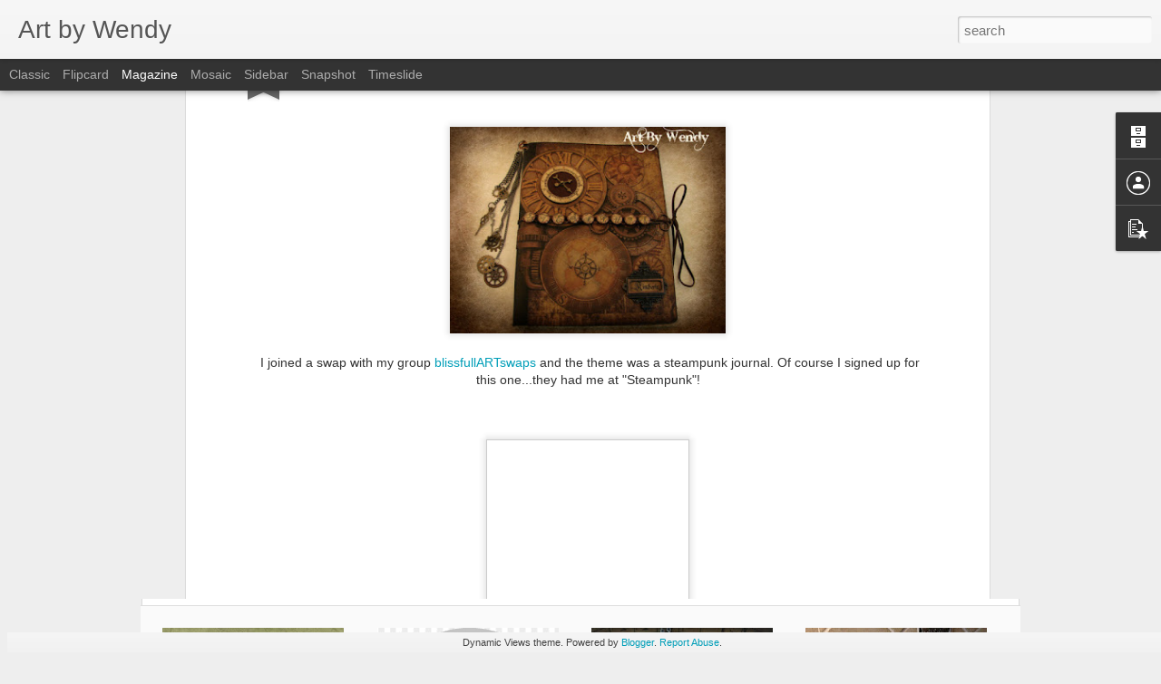

--- FILE ---
content_type: text/javascript; charset=UTF-8
request_url: http://artbywendy38.blogspot.com/?v=0&action=initial&widgetId=BlogArchive1&responseType=js&xssi_token=AOuZoY4xpEaPPi5nZqOpM-n-EDsD4JJ8Ww%3A1769332239925
body_size: 1369
content:
try {
_WidgetManager._HandleControllerResult('BlogArchive1', 'initial',{'url': 'http://artbywendy38.blogspot.com/search?updated-min\x3d1969-12-31T18:00:00-06:00\x26updated-max\x3d292278994-08-17T07:12:55Z\x26max-results\x3d50', 'name': 'All Posts', 'expclass': 'expanded', 'toggleId': 'ALL-0', 'post-count': 120, 'data': [{'url': 'http://artbywendy38.blogspot.com/2025/', 'name': '2025', 'expclass': 'expanded', 'toggleId': 'YEARLY-1735711200000', 'post-count': 1, 'data': [{'url': 'http://artbywendy38.blogspot.com/2025/06/', 'name': 'June', 'expclass': 'expanded', 'toggleId': 'MONTHLY-1748754000000', 'post-count': 1, 'posts': [{'title': '\xa0I haven\x26#39;t posted any art for quite awhile so I\x26#39;m ...', 'url': 'http://artbywendy38.blogspot.com/2025/06/havent-posted-any-art-for-quite-awhile.html'}]}]}, {'url': 'http://artbywendy38.blogspot.com/2022/', 'name': '2022', 'expclass': 'collapsed', 'toggleId': 'YEARLY-1641016800000', 'post-count': 1, 'data': [{'url': 'http://artbywendy38.blogspot.com/2022/01/', 'name': 'January', 'expclass': 'collapsed', 'toggleId': 'MONTHLY-1641016800000', 'post-count': 1}]}, {'url': 'http://artbywendy38.blogspot.com/2021/', 'name': '2021', 'expclass': 'collapsed', 'toggleId': 'YEARLY-1609480800000', 'post-count': 1, 'data': [{'url': 'http://artbywendy38.blogspot.com/2021/01/', 'name': 'January', 'expclass': 'collapsed', 'toggleId': 'MONTHLY-1609480800000', 'post-count': 1}]}, {'url': 'http://artbywendy38.blogspot.com/2019/', 'name': '2019', 'expclass': 'collapsed', 'toggleId': 'YEARLY-1546322400000', 'post-count': 3, 'data': [{'url': 'http://artbywendy38.blogspot.com/2019/06/', 'name': 'June', 'expclass': 'collapsed', 'toggleId': 'MONTHLY-1559365200000', 'post-count': 1}, {'url': 'http://artbywendy38.blogspot.com/2019/05/', 'name': 'May', 'expclass': 'collapsed', 'toggleId': 'MONTHLY-1556686800000', 'post-count': 1}, {'url': 'http://artbywendy38.blogspot.com/2019/04/', 'name': 'April', 'expclass': 'collapsed', 'toggleId': 'MONTHLY-1554094800000', 'post-count': 1}]}, {'url': 'http://artbywendy38.blogspot.com/2018/', 'name': '2018', 'expclass': 'collapsed', 'toggleId': 'YEARLY-1514786400000', 'post-count': 3, 'data': [{'url': 'http://artbywendy38.blogspot.com/2018/12/', 'name': 'December', 'expclass': 'collapsed', 'toggleId': 'MONTHLY-1543644000000', 'post-count': 1}, {'url': 'http://artbywendy38.blogspot.com/2018/07/', 'name': 'July', 'expclass': 'collapsed', 'toggleId': 'MONTHLY-1530421200000', 'post-count': 1}, {'url': 'http://artbywendy38.blogspot.com/2018/01/', 'name': 'January', 'expclass': 'collapsed', 'toggleId': 'MONTHLY-1514786400000', 'post-count': 1}]}, {'url': 'http://artbywendy38.blogspot.com/2017/', 'name': '2017', 'expclass': 'collapsed', 'toggleId': 'YEARLY-1483250400000', 'post-count': 6, 'data': [{'url': 'http://artbywendy38.blogspot.com/2017/09/', 'name': 'September', 'expclass': 'collapsed', 'toggleId': 'MONTHLY-1504242000000', 'post-count': 1}, {'url': 'http://artbywendy38.blogspot.com/2017/08/', 'name': 'August', 'expclass': 'collapsed', 'toggleId': 'MONTHLY-1501563600000', 'post-count': 2}, {'url': 'http://artbywendy38.blogspot.com/2017/06/', 'name': 'June', 'expclass': 'collapsed', 'toggleId': 'MONTHLY-1496293200000', 'post-count': 1}, {'url': 'http://artbywendy38.blogspot.com/2017/01/', 'name': 'January', 'expclass': 'collapsed', 'toggleId': 'MONTHLY-1483250400000', 'post-count': 2}]}, {'url': 'http://artbywendy38.blogspot.com/2016/', 'name': '2016', 'expclass': 'collapsed', 'toggleId': 'YEARLY-1451628000000', 'post-count': 7, 'data': [{'url': 'http://artbywendy38.blogspot.com/2016/08/', 'name': 'August', 'expclass': 'collapsed', 'toggleId': 'MONTHLY-1470027600000', 'post-count': 1}, {'url': 'http://artbywendy38.blogspot.com/2016/05/', 'name': 'May', 'expclass': 'collapsed', 'toggleId': 'MONTHLY-1462078800000', 'post-count': 2}, {'url': 'http://artbywendy38.blogspot.com/2016/04/', 'name': 'April', 'expclass': 'collapsed', 'toggleId': 'MONTHLY-1459486800000', 'post-count': 1}, {'url': 'http://artbywendy38.blogspot.com/2016/03/', 'name': 'March', 'expclass': 'collapsed', 'toggleId': 'MONTHLY-1456812000000', 'post-count': 2}, {'url': 'http://artbywendy38.blogspot.com/2016/01/', 'name': 'January', 'expclass': 'collapsed', 'toggleId': 'MONTHLY-1451628000000', 'post-count': 1}]}, {'url': 'http://artbywendy38.blogspot.com/2015/', 'name': '2015', 'expclass': 'collapsed', 'toggleId': 'YEARLY-1420092000000', 'post-count': 7, 'data': [{'url': 'http://artbywendy38.blogspot.com/2015/12/', 'name': 'December', 'expclass': 'collapsed', 'toggleId': 'MONTHLY-1448949600000', 'post-count': 1}, {'url': 'http://artbywendy38.blogspot.com/2015/11/', 'name': 'November', 'expclass': 'collapsed', 'toggleId': 'MONTHLY-1446354000000', 'post-count': 1}, {'url': 'http://artbywendy38.blogspot.com/2015/10/', 'name': 'October', 'expclass': 'collapsed', 'toggleId': 'MONTHLY-1443675600000', 'post-count': 1}, {'url': 'http://artbywendy38.blogspot.com/2015/07/', 'name': 'July', 'expclass': 'collapsed', 'toggleId': 'MONTHLY-1435726800000', 'post-count': 1}, {'url': 'http://artbywendy38.blogspot.com/2015/06/', 'name': 'June', 'expclass': 'collapsed', 'toggleId': 'MONTHLY-1433134800000', 'post-count': 1}, {'url': 'http://artbywendy38.blogspot.com/2015/03/', 'name': 'March', 'expclass': 'collapsed', 'toggleId': 'MONTHLY-1425189600000', 'post-count': 1}, {'url': 'http://artbywendy38.blogspot.com/2015/01/', 'name': 'January', 'expclass': 'collapsed', 'toggleId': 'MONTHLY-1420092000000', 'post-count': 1}]}, {'url': 'http://artbywendy38.blogspot.com/2014/', 'name': '2014', 'expclass': 'collapsed', 'toggleId': 'YEARLY-1388556000000', 'post-count': 6, 'data': [{'url': 'http://artbywendy38.blogspot.com/2014/10/', 'name': 'October', 'expclass': 'collapsed', 'toggleId': 'MONTHLY-1412139600000', 'post-count': 1}, {'url': 'http://artbywendy38.blogspot.com/2014/08/', 'name': 'August', 'expclass': 'collapsed', 'toggleId': 'MONTHLY-1406869200000', 'post-count': 1}, {'url': 'http://artbywendy38.blogspot.com/2014/07/', 'name': 'July', 'expclass': 'collapsed', 'toggleId': 'MONTHLY-1404190800000', 'post-count': 1}, {'url': 'http://artbywendy38.blogspot.com/2014/05/', 'name': 'May', 'expclass': 'collapsed', 'toggleId': 'MONTHLY-1398920400000', 'post-count': 1}, {'url': 'http://artbywendy38.blogspot.com/2014/02/', 'name': 'February', 'expclass': 'collapsed', 'toggleId': 'MONTHLY-1391234400000', 'post-count': 1}, {'url': 'http://artbywendy38.blogspot.com/2014/01/', 'name': 'January', 'expclass': 'collapsed', 'toggleId': 'MONTHLY-1388556000000', 'post-count': 1}]}, {'url': 'http://artbywendy38.blogspot.com/2013/', 'name': '2013', 'expclass': 'collapsed', 'toggleId': 'YEARLY-1357020000000', 'post-count': 15, 'data': [{'url': 'http://artbywendy38.blogspot.com/2013/10/', 'name': 'October', 'expclass': 'collapsed', 'toggleId': 'MONTHLY-1380603600000', 'post-count': 3}, {'url': 'http://artbywendy38.blogspot.com/2013/09/', 'name': 'September', 'expclass': 'collapsed', 'toggleId': 'MONTHLY-1378011600000', 'post-count': 1}, {'url': 'http://artbywendy38.blogspot.com/2013/08/', 'name': 'August', 'expclass': 'collapsed', 'toggleId': 'MONTHLY-1375333200000', 'post-count': 1}, {'url': 'http://artbywendy38.blogspot.com/2013/07/', 'name': 'July', 'expclass': 'collapsed', 'toggleId': 'MONTHLY-1372654800000', 'post-count': 1}, {'url': 'http://artbywendy38.blogspot.com/2013/06/', 'name': 'June', 'expclass': 'collapsed', 'toggleId': 'MONTHLY-1370062800000', 'post-count': 2}, {'url': 'http://artbywendy38.blogspot.com/2013/04/', 'name': 'April', 'expclass': 'collapsed', 'toggleId': 'MONTHLY-1364792400000', 'post-count': 1}, {'url': 'http://artbywendy38.blogspot.com/2013/03/', 'name': 'March', 'expclass': 'collapsed', 'toggleId': 'MONTHLY-1362117600000', 'post-count': 2}, {'url': 'http://artbywendy38.blogspot.com/2013/02/', 'name': 'February', 'expclass': 'collapsed', 'toggleId': 'MONTHLY-1359698400000', 'post-count': 1}, {'url': 'http://artbywendy38.blogspot.com/2013/01/', 'name': 'January', 'expclass': 'collapsed', 'toggleId': 'MONTHLY-1357020000000', 'post-count': 3}]}, {'url': 'http://artbywendy38.blogspot.com/2012/', 'name': '2012', 'expclass': 'collapsed', 'toggleId': 'YEARLY-1325397600000', 'post-count': 42, 'data': [{'url': 'http://artbywendy38.blogspot.com/2012/12/', 'name': 'December', 'expclass': 'collapsed', 'toggleId': 'MONTHLY-1354341600000', 'post-count': 3}, {'url': 'http://artbywendy38.blogspot.com/2012/11/', 'name': 'November', 'expclass': 'collapsed', 'toggleId': 'MONTHLY-1351746000000', 'post-count': 1}, {'url': 'http://artbywendy38.blogspot.com/2012/10/', 'name': 'October', 'expclass': 'collapsed', 'toggleId': 'MONTHLY-1349067600000', 'post-count': 3}, {'url': 'http://artbywendy38.blogspot.com/2012/09/', 'name': 'September', 'expclass': 'collapsed', 'toggleId': 'MONTHLY-1346475600000', 'post-count': 1}, {'url': 'http://artbywendy38.blogspot.com/2012/08/', 'name': 'August', 'expclass': 'collapsed', 'toggleId': 'MONTHLY-1343797200000', 'post-count': 4}, {'url': 'http://artbywendy38.blogspot.com/2012/07/', 'name': 'July', 'expclass': 'collapsed', 'toggleId': 'MONTHLY-1341118800000', 'post-count': 2}, {'url': 'http://artbywendy38.blogspot.com/2012/06/', 'name': 'June', 'expclass': 'collapsed', 'toggleId': 'MONTHLY-1338526800000', 'post-count': 3}, {'url': 'http://artbywendy38.blogspot.com/2012/05/', 'name': 'May', 'expclass': 'collapsed', 'toggleId': 'MONTHLY-1335848400000', 'post-count': 2}, {'url': 'http://artbywendy38.blogspot.com/2012/04/', 'name': 'April', 'expclass': 'collapsed', 'toggleId': 'MONTHLY-1333256400000', 'post-count': 4}, {'url': 'http://artbywendy38.blogspot.com/2012/03/', 'name': 'March', 'expclass': 'collapsed', 'toggleId': 'MONTHLY-1330581600000', 'post-count': 5}, {'url': 'http://artbywendy38.blogspot.com/2012/02/', 'name': 'February', 'expclass': 'collapsed', 'toggleId': 'MONTHLY-1328076000000', 'post-count': 3}, {'url': 'http://artbywendy38.blogspot.com/2012/01/', 'name': 'January', 'expclass': 'collapsed', 'toggleId': 'MONTHLY-1325397600000', 'post-count': 11}]}, {'url': 'http://artbywendy38.blogspot.com/2011/', 'name': '2011', 'expclass': 'collapsed', 'toggleId': 'YEARLY-1293861600000', 'post-count': 28, 'data': [{'url': 'http://artbywendy38.blogspot.com/2011/12/', 'name': 'December', 'expclass': 'collapsed', 'toggleId': 'MONTHLY-1322719200000', 'post-count': 6}, {'url': 'http://artbywendy38.blogspot.com/2011/11/', 'name': 'November', 'expclass': 'collapsed', 'toggleId': 'MONTHLY-1320123600000', 'post-count': 4}, {'url': 'http://artbywendy38.blogspot.com/2011/10/', 'name': 'October', 'expclass': 'collapsed', 'toggleId': 'MONTHLY-1317445200000', 'post-count': 5}, {'url': 'http://artbywendy38.blogspot.com/2011/09/', 'name': 'September', 'expclass': 'collapsed', 'toggleId': 'MONTHLY-1314853200000', 'post-count': 2}, {'url': 'http://artbywendy38.blogspot.com/2011/08/', 'name': 'August', 'expclass': 'collapsed', 'toggleId': 'MONTHLY-1312174800000', 'post-count': 3}, {'url': 'http://artbywendy38.blogspot.com/2011/07/', 'name': 'July', 'expclass': 'collapsed', 'toggleId': 'MONTHLY-1309496400000', 'post-count': 8}]}], 'toggleopen': 'MONTHLY-1748754000000', 'style': 'HIERARCHY', 'title': 'Blog Archive'});
} catch (e) {
  if (typeof log != 'undefined') {
    log('HandleControllerResult failed: ' + e);
  }
}


--- FILE ---
content_type: text/javascript; charset=UTF-8
request_url: http://artbywendy38.blogspot.com/?v=0&action=initial&widgetId=PopularPosts1&responseType=js&xssi_token=AOuZoY4xpEaPPi5nZqOpM-n-EDsD4JJ8Ww%3A1769332239925
body_size: 2820
content:
try {
_WidgetManager._HandleControllerResult('PopularPosts1', 'initial',{'title': 'Popular Posts', 'showSnippets': false, 'showThumbnails': true, 'thumbnailSize': 72, 'showAuthor': false, 'showDate': false, 'posts': [{'id': '8800972719988894953', 'title': 'Mini Book Necklaces and Keychains Tutorial', 'href': 'http://artbywendy38.blogspot.com/2011/12/mini-book-necklaces-and-keychains.html', 'snippet': '   This is a project I have been working on\xa0for awhile now! I got the idea from a blog I love Altered Alchemy \xa0. She makes beautiful necklac...', 'thumbnail': 'https://blogger.googleusercontent.com/img/b/R29vZ2xl/AVvXsEjJxtIUPXsJOYVU4cpjHYykl-babjgX6zl9NswmOffO3Pm4wRcwU39ElCP9wBx4zNmFLSpQQ01v6R8nU9RolZHDNopTpgOfEX5tY98uQnmc6HquZxElhuLAfjk9LRnA6teguXBlWONPtg/s72-c/IMG_0978.JPG', 'featuredImage': 'https://blogger.googleusercontent.com/img/b/R29vZ2xl/AVvXsEjJxtIUPXsJOYVU4cpjHYykl-babjgX6zl9NswmOffO3Pm4wRcwU39ElCP9wBx4zNmFLSpQQ01v6R8nU9RolZHDNopTpgOfEX5tY98uQnmc6HquZxElhuLAfjk9LRnA6teguXBlWONPtg/s320/IMG_0978.JPG'}, {'id': '4162566551249790202', 'title': 'Paper Flower Tutorial', 'href': 'http://artbywendy38.blogspot.com/2012/02/paper-flower-tutorial.html', 'snippet': 'I just love the paper flowers you can get at the craft store..I wanted to see if I could try and recreate them. This is what I came up with ...', 'thumbnail': 'https://blogger.googleusercontent.com/img/b/R29vZ2xl/AVvXsEiQurbOUnUoVMLEFUT_2VzvpFZn_XwYfmWr5g3fNiQdlWGWgCBTgDW47EroGCYYEXDAdfIu3BUFuzCTYLAScytd-9pmJOoffyg7njOuIPdv_SkngAub2H7bPjUyy_Eml2YHgBsB5UliWA/s72-c/DSC00312.JPG', 'featuredImage': 'https://blogger.googleusercontent.com/img/b/R29vZ2xl/AVvXsEiQurbOUnUoVMLEFUT_2VzvpFZn_XwYfmWr5g3fNiQdlWGWgCBTgDW47EroGCYYEXDAdfIu3BUFuzCTYLAScytd-9pmJOoffyg7njOuIPdv_SkngAub2H7bPjUyy_Eml2YHgBsB5UliWA/s320/DSC00312.JPG'}, {'id': '5678720677724974339', 'title': 'Stocking up for Junkstock!', 'href': 'http://artbywendy38.blogspot.com/2016/05/stocking-up-for-junkstock.html', 'snippet': '                          I have been a Jewelry making machine the last couple of weeks! I\x26#39;m getting ready for the biggest show I\x26#39;ve...', 'thumbnail': 'https://blogger.googleusercontent.com/img/b/R29vZ2xl/AVvXsEjChknBdAOyumliaQqT4XqvZ3w10uJVZPeytaNJ2MfPY1sTWtYle3H0Evb4zHJzFnvTsSQmRJJe-PGcdRSHuXlqzPbCiuOfwRuC0Fj3tXmnIz21xUpFmSU2LSXhj9iByEUbiFlPQzxKng/s72-c/IMG_8050.jpg', 'featuredImage': 'https://blogger.googleusercontent.com/img/b/R29vZ2xl/AVvXsEjChknBdAOyumliaQqT4XqvZ3w10uJVZPeytaNJ2MfPY1sTWtYle3H0Evb4zHJzFnvTsSQmRJJe-PGcdRSHuXlqzPbCiuOfwRuC0Fj3tXmnIz21xUpFmSU2LSXhj9iByEUbiFlPQzxKng/s320/IMG_8050.jpg'}, {'id': '6010723808480843514', 'title': 'Resin Bauble Tutorial', 'href': 'http://artbywendy38.blogspot.com/2012/01/resin-bauble-tutorial.html', 'snippet': 'A couple of months ago I saw\xa0three blogs I follow that had tutorials on how to make resin baubles.Aren\x26#39;t they just cute!\xa0I knew I wanted...', 'thumbnail': 'https://blogger.googleusercontent.com/img/b/R29vZ2xl/AVvXsEhWCpgIh9rASmsZenWzIFOFonOC0S3bsY2_NySSK2-sCoLuzDMHW9vg9-NeJoiFrII2s3jQuM8PDVk5GIFw2NXf4DfFgWM5uWe7PZ0dOLOfUxxPaQCBrIzMDggGI8G_GY24BODa0itWiQ/s72-c/DSC00071.JPG', 'featuredImage': 'https://blogger.googleusercontent.com/img/b/R29vZ2xl/AVvXsEhWCpgIh9rASmsZenWzIFOFonOC0S3bsY2_NySSK2-sCoLuzDMHW9vg9-NeJoiFrII2s3jQuM8PDVk5GIFw2NXf4DfFgWM5uWe7PZ0dOLOfUxxPaQCBrIzMDggGI8G_GY24BODa0itWiQ/s320/DSC00071.JPG'}, {'id': '1018997656332061745', 'title': 'My 1st Giveaway!', 'href': 'http://artbywendy38.blogspot.com/2012/01/my-1st-giveaway.html', 'snippet': 'I am so excited that I\x26#39;ve been getting more followers lately! I think I went from July to September with 1 follower!(my sister! :0)\xa0I am...', 'thumbnail': 'https://blogger.googleusercontent.com/img/b/R29vZ2xl/AVvXsEgxjXrL79uXhq7GlaaP7XBfzxrCl4vXGvtAdEVP4roXj3fMA6o4m_EePIDxrKKNE2pNDCDikViPuwHnGAw-qY8eGH71aYssJjSkbprRTFChBLmKBWFYpiKZ7Zuv_99YWIgKSh1Glj5GCA/s72-c/DSC00028.JPG', 'featuredImage': 'https://blogger.googleusercontent.com/img/b/R29vZ2xl/AVvXsEgxjXrL79uXhq7GlaaP7XBfzxrCl4vXGvtAdEVP4roXj3fMA6o4m_EePIDxrKKNE2pNDCDikViPuwHnGAw-qY8eGH71aYssJjSkbprRTFChBLmKBWFYpiKZ7Zuv_99YWIgKSh1Glj5GCA/s320/DSC00028.JPG'}, {'id': '6662752076609781672', 'title': '(no title)', 'href': 'http://artbywendy38.blogspot.com/2025/06/havent-posted-any-art-for-quite-awhile.html', 'snippet': '\xa0I haven\x26#39;t posted any art for quite awhile so I\x26#39;m doing a photo dump now of paintings I have done this year. Some have already sold ...', 'thumbnail': 'https://blogger.googleusercontent.com/img/b/R29vZ2xl/AVvXsEgp1lZldQO4zMoHDMKkWr2PKXP0Ir6uexr2fHwzUji7MfnXb78AHII9Os4_4LbX-mQ1M0wtV8YUpncxVL1IRoY8lph1VEj1gghQb_ybJ2OZlixr-H8PCDG-vbrmhx4DdWSA8Hf8XGI8nqDO7krDVStvSjsJp6IeyCbyYsO7kZgNDPBQFK8w4wyL4Cnz/s72-c/thumbnail_IMG_4752.jpg', 'featuredImage': 'https://blogger.googleusercontent.com/img/b/R29vZ2xl/AVvXsEgp1lZldQO4zMoHDMKkWr2PKXP0Ir6uexr2fHwzUji7MfnXb78AHII9Os4_4LbX-mQ1M0wtV8YUpncxVL1IRoY8lph1VEj1gghQb_ybJ2OZlixr-H8PCDG-vbrmhx4DdWSA8Hf8XGI8nqDO7krDVStvSjsJp6IeyCbyYsO7kZgNDPBQFK8w4wyL4Cnz/s320/thumbnail_IMG_4752.jpg'}, {'id': '1629368289862817812', 'title': 'New steampunk jewelry (part 1)', 'href': 'http://artbywendy38.blogspot.com/2012/01/new-steampunk-jewelry-part-1.html', 'snippet': 'I have been working on my steampunk jewelry since Christmas, trying to get a bunch done for a fundraiser for the local art center. It\x26#39;s ...', 'thumbnail': 'https://blogger.googleusercontent.com/img/b/R29vZ2xl/AVvXsEixPaCfWKwX4FCx94xi-irwuIu4GFRhLUA9dfFP2ps86vhOWTszu5Qs_PrqmxUDqreuYX1-g8KTIrFcmdf8cUCFojvZzRQCWHF8EcuKdA2FCvsdST1MMEcrcW8nTp6bxRItMLKPHt2z_w/s72-c/DSC00004.JPG', 'featuredImage': 'https://blogger.googleusercontent.com/img/b/R29vZ2xl/AVvXsEixPaCfWKwX4FCx94xi-irwuIu4GFRhLUA9dfFP2ps86vhOWTszu5Qs_PrqmxUDqreuYX1-g8KTIrFcmdf8cUCFojvZzRQCWHF8EcuKdA2FCvsdST1MMEcrcW8nTp6bxRItMLKPHt2z_w/s320/DSC00004.JPG'}, {'id': '3507707447620523938', 'title': 'The Little Book of ATC Background Techniques', 'href': 'http://artbywendy38.blogspot.com/2012/04/little-book-of-atc-background.html', 'snippet': '     earlier this year I joined a swap where we had to make ATC backgrounds using one technique and make 15 cards. At the end of the swap ev...', 'thumbnail': 'https://blogger.googleusercontent.com/img/b/R29vZ2xl/AVvXsEjrf5kYyqAzyzEiELAsMIANa5fuDpEwHIeRGrzvV3jVwGp0r3Mq4Ipe-uXL0xd8k_SX7W-0McJMwGEW-_ZcwIoiiy482W4qr6QtSuG56EqfIPpiUyIaW9xNiXjKUV8D0TgbPDpcVQsKzg/s72-c/IMG_1373_edited-1.JPG', 'featuredImage': 'https://blogger.googleusercontent.com/img/b/R29vZ2xl/AVvXsEjrf5kYyqAzyzEiELAsMIANa5fuDpEwHIeRGrzvV3jVwGp0r3Mq4Ipe-uXL0xd8k_SX7W-0McJMwGEW-_ZcwIoiiy482W4qr6QtSuG56EqfIPpiUyIaW9xNiXjKUV8D0TgbPDpcVQsKzg/s320/IMG_1373_edited-1.JPG'}, {'id': '985298404991048576', 'title': 'Jessi\x27s mini album', 'href': 'http://artbywendy38.blogspot.com/2011/07/jessis-mini-album.html', 'snippet': 'This is a mini album I made for my daughter Jessica. It was my first attempt at this type of scrapbooking and I loved it! I never could get ...', 'thumbnail': 'https://blogger.googleusercontent.com/img/b/R29vZ2xl/AVvXsEjypWYvUxYD0REbCiVS4I6zFZE0ligQqUa4uxck5UIUJ3eA5ioouXbqvPUfMJhyCQJgweDSNNS_SpKiGT9K-gfgTfArhATkPX053icaXw8-NIDI4ZULy2FgEdrR8ijHe28LKAeKOB5gAg/s72-c/DSC00055.JPG', 'featuredImage': 'https://blogger.googleusercontent.com/img/b/R29vZ2xl/AVvXsEjypWYvUxYD0REbCiVS4I6zFZE0ligQqUa4uxck5UIUJ3eA5ioouXbqvPUfMJhyCQJgweDSNNS_SpKiGT9K-gfgTfArhATkPX053icaXw8-NIDI4ZULy2FgEdrR8ijHe28LKAeKOB5gAg/s320/DSC00055.JPG'}]});
} catch (e) {
  if (typeof log != 'undefined') {
    log('HandleControllerResult failed: ' + e);
  }
}


--- FILE ---
content_type: text/javascript; charset=UTF-8
request_url: http://artbywendy38.blogspot.com/?v=0&action=initial&widgetId=PopularPosts1&responseType=js&xssi_token=AOuZoY4xpEaPPi5nZqOpM-n-EDsD4JJ8Ww%3A1769332239925
body_size: 2820
content:
try {
_WidgetManager._HandleControllerResult('PopularPosts1', 'initial',{'title': 'Popular Posts', 'showSnippets': false, 'showThumbnails': true, 'thumbnailSize': 72, 'showAuthor': false, 'showDate': false, 'posts': [{'id': '8800972719988894953', 'title': 'Mini Book Necklaces and Keychains Tutorial', 'href': 'http://artbywendy38.blogspot.com/2011/12/mini-book-necklaces-and-keychains.html', 'snippet': '   This is a project I have been working on\xa0for awhile now! I got the idea from a blog I love Altered Alchemy \xa0. She makes beautiful necklac...', 'thumbnail': 'https://blogger.googleusercontent.com/img/b/R29vZ2xl/AVvXsEjJxtIUPXsJOYVU4cpjHYykl-babjgX6zl9NswmOffO3Pm4wRcwU39ElCP9wBx4zNmFLSpQQ01v6R8nU9RolZHDNopTpgOfEX5tY98uQnmc6HquZxElhuLAfjk9LRnA6teguXBlWONPtg/s72-c/IMG_0978.JPG', 'featuredImage': 'https://blogger.googleusercontent.com/img/b/R29vZ2xl/AVvXsEjJxtIUPXsJOYVU4cpjHYykl-babjgX6zl9NswmOffO3Pm4wRcwU39ElCP9wBx4zNmFLSpQQ01v6R8nU9RolZHDNopTpgOfEX5tY98uQnmc6HquZxElhuLAfjk9LRnA6teguXBlWONPtg/s320/IMG_0978.JPG'}, {'id': '4162566551249790202', 'title': 'Paper Flower Tutorial', 'href': 'http://artbywendy38.blogspot.com/2012/02/paper-flower-tutorial.html', 'snippet': 'I just love the paper flowers you can get at the craft store..I wanted to see if I could try and recreate them. This is what I came up with ...', 'thumbnail': 'https://blogger.googleusercontent.com/img/b/R29vZ2xl/AVvXsEiQurbOUnUoVMLEFUT_2VzvpFZn_XwYfmWr5g3fNiQdlWGWgCBTgDW47EroGCYYEXDAdfIu3BUFuzCTYLAScytd-9pmJOoffyg7njOuIPdv_SkngAub2H7bPjUyy_Eml2YHgBsB5UliWA/s72-c/DSC00312.JPG', 'featuredImage': 'https://blogger.googleusercontent.com/img/b/R29vZ2xl/AVvXsEiQurbOUnUoVMLEFUT_2VzvpFZn_XwYfmWr5g3fNiQdlWGWgCBTgDW47EroGCYYEXDAdfIu3BUFuzCTYLAScytd-9pmJOoffyg7njOuIPdv_SkngAub2H7bPjUyy_Eml2YHgBsB5UliWA/s320/DSC00312.JPG'}, {'id': '5678720677724974339', 'title': 'Stocking up for Junkstock!', 'href': 'http://artbywendy38.blogspot.com/2016/05/stocking-up-for-junkstock.html', 'snippet': '                          I have been a Jewelry making machine the last couple of weeks! I\x26#39;m getting ready for the biggest show I\x26#39;ve...', 'thumbnail': 'https://blogger.googleusercontent.com/img/b/R29vZ2xl/AVvXsEjChknBdAOyumliaQqT4XqvZ3w10uJVZPeytaNJ2MfPY1sTWtYle3H0Evb4zHJzFnvTsSQmRJJe-PGcdRSHuXlqzPbCiuOfwRuC0Fj3tXmnIz21xUpFmSU2LSXhj9iByEUbiFlPQzxKng/s72-c/IMG_8050.jpg', 'featuredImage': 'https://blogger.googleusercontent.com/img/b/R29vZ2xl/AVvXsEjChknBdAOyumliaQqT4XqvZ3w10uJVZPeytaNJ2MfPY1sTWtYle3H0Evb4zHJzFnvTsSQmRJJe-PGcdRSHuXlqzPbCiuOfwRuC0Fj3tXmnIz21xUpFmSU2LSXhj9iByEUbiFlPQzxKng/s320/IMG_8050.jpg'}, {'id': '6010723808480843514', 'title': 'Resin Bauble Tutorial', 'href': 'http://artbywendy38.blogspot.com/2012/01/resin-bauble-tutorial.html', 'snippet': 'A couple of months ago I saw\xa0three blogs I follow that had tutorials on how to make resin baubles.Aren\x26#39;t they just cute!\xa0I knew I wanted...', 'thumbnail': 'https://blogger.googleusercontent.com/img/b/R29vZ2xl/AVvXsEhWCpgIh9rASmsZenWzIFOFonOC0S3bsY2_NySSK2-sCoLuzDMHW9vg9-NeJoiFrII2s3jQuM8PDVk5GIFw2NXf4DfFgWM5uWe7PZ0dOLOfUxxPaQCBrIzMDggGI8G_GY24BODa0itWiQ/s72-c/DSC00071.JPG', 'featuredImage': 'https://blogger.googleusercontent.com/img/b/R29vZ2xl/AVvXsEhWCpgIh9rASmsZenWzIFOFonOC0S3bsY2_NySSK2-sCoLuzDMHW9vg9-NeJoiFrII2s3jQuM8PDVk5GIFw2NXf4DfFgWM5uWe7PZ0dOLOfUxxPaQCBrIzMDggGI8G_GY24BODa0itWiQ/s320/DSC00071.JPG'}, {'id': '1018997656332061745', 'title': 'My 1st Giveaway!', 'href': 'http://artbywendy38.blogspot.com/2012/01/my-1st-giveaway.html', 'snippet': 'I am so excited that I\x26#39;ve been getting more followers lately! I think I went from July to September with 1 follower!(my sister! :0)\xa0I am...', 'thumbnail': 'https://blogger.googleusercontent.com/img/b/R29vZ2xl/AVvXsEgxjXrL79uXhq7GlaaP7XBfzxrCl4vXGvtAdEVP4roXj3fMA6o4m_EePIDxrKKNE2pNDCDikViPuwHnGAw-qY8eGH71aYssJjSkbprRTFChBLmKBWFYpiKZ7Zuv_99YWIgKSh1Glj5GCA/s72-c/DSC00028.JPG', 'featuredImage': 'https://blogger.googleusercontent.com/img/b/R29vZ2xl/AVvXsEgxjXrL79uXhq7GlaaP7XBfzxrCl4vXGvtAdEVP4roXj3fMA6o4m_EePIDxrKKNE2pNDCDikViPuwHnGAw-qY8eGH71aYssJjSkbprRTFChBLmKBWFYpiKZ7Zuv_99YWIgKSh1Glj5GCA/s320/DSC00028.JPG'}, {'id': '6662752076609781672', 'title': '(no title)', 'href': 'http://artbywendy38.blogspot.com/2025/06/havent-posted-any-art-for-quite-awhile.html', 'snippet': '\xa0I haven\x26#39;t posted any art for quite awhile so I\x26#39;m doing a photo dump now of paintings I have done this year. Some have already sold ...', 'thumbnail': 'https://blogger.googleusercontent.com/img/b/R29vZ2xl/AVvXsEgp1lZldQO4zMoHDMKkWr2PKXP0Ir6uexr2fHwzUji7MfnXb78AHII9Os4_4LbX-mQ1M0wtV8YUpncxVL1IRoY8lph1VEj1gghQb_ybJ2OZlixr-H8PCDG-vbrmhx4DdWSA8Hf8XGI8nqDO7krDVStvSjsJp6IeyCbyYsO7kZgNDPBQFK8w4wyL4Cnz/s72-c/thumbnail_IMG_4752.jpg', 'featuredImage': 'https://blogger.googleusercontent.com/img/b/R29vZ2xl/AVvXsEgp1lZldQO4zMoHDMKkWr2PKXP0Ir6uexr2fHwzUji7MfnXb78AHII9Os4_4LbX-mQ1M0wtV8YUpncxVL1IRoY8lph1VEj1gghQb_ybJ2OZlixr-H8PCDG-vbrmhx4DdWSA8Hf8XGI8nqDO7krDVStvSjsJp6IeyCbyYsO7kZgNDPBQFK8w4wyL4Cnz/s320/thumbnail_IMG_4752.jpg'}, {'id': '1629368289862817812', 'title': 'New steampunk jewelry (part 1)', 'href': 'http://artbywendy38.blogspot.com/2012/01/new-steampunk-jewelry-part-1.html', 'snippet': 'I have been working on my steampunk jewelry since Christmas, trying to get a bunch done for a fundraiser for the local art center. It\x26#39;s ...', 'thumbnail': 'https://blogger.googleusercontent.com/img/b/R29vZ2xl/AVvXsEixPaCfWKwX4FCx94xi-irwuIu4GFRhLUA9dfFP2ps86vhOWTszu5Qs_PrqmxUDqreuYX1-g8KTIrFcmdf8cUCFojvZzRQCWHF8EcuKdA2FCvsdST1MMEcrcW8nTp6bxRItMLKPHt2z_w/s72-c/DSC00004.JPG', 'featuredImage': 'https://blogger.googleusercontent.com/img/b/R29vZ2xl/AVvXsEixPaCfWKwX4FCx94xi-irwuIu4GFRhLUA9dfFP2ps86vhOWTszu5Qs_PrqmxUDqreuYX1-g8KTIrFcmdf8cUCFojvZzRQCWHF8EcuKdA2FCvsdST1MMEcrcW8nTp6bxRItMLKPHt2z_w/s320/DSC00004.JPG'}, {'id': '3507707447620523938', 'title': 'The Little Book of ATC Background Techniques', 'href': 'http://artbywendy38.blogspot.com/2012/04/little-book-of-atc-background.html', 'snippet': '     earlier this year I joined a swap where we had to make ATC backgrounds using one technique and make 15 cards. At the end of the swap ev...', 'thumbnail': 'https://blogger.googleusercontent.com/img/b/R29vZ2xl/AVvXsEjrf5kYyqAzyzEiELAsMIANa5fuDpEwHIeRGrzvV3jVwGp0r3Mq4Ipe-uXL0xd8k_SX7W-0McJMwGEW-_ZcwIoiiy482W4qr6QtSuG56EqfIPpiUyIaW9xNiXjKUV8D0TgbPDpcVQsKzg/s72-c/IMG_1373_edited-1.JPG', 'featuredImage': 'https://blogger.googleusercontent.com/img/b/R29vZ2xl/AVvXsEjrf5kYyqAzyzEiELAsMIANa5fuDpEwHIeRGrzvV3jVwGp0r3Mq4Ipe-uXL0xd8k_SX7W-0McJMwGEW-_ZcwIoiiy482W4qr6QtSuG56EqfIPpiUyIaW9xNiXjKUV8D0TgbPDpcVQsKzg/s320/IMG_1373_edited-1.JPG'}, {'id': '985298404991048576', 'title': 'Jessi\x27s mini album', 'href': 'http://artbywendy38.blogspot.com/2011/07/jessis-mini-album.html', 'snippet': 'This is a mini album I made for my daughter Jessica. It was my first attempt at this type of scrapbooking and I loved it! I never could get ...', 'thumbnail': 'https://blogger.googleusercontent.com/img/b/R29vZ2xl/AVvXsEjypWYvUxYD0REbCiVS4I6zFZE0ligQqUa4uxck5UIUJ3eA5ioouXbqvPUfMJhyCQJgweDSNNS_SpKiGT9K-gfgTfArhATkPX053icaXw8-NIDI4ZULy2FgEdrR8ijHe28LKAeKOB5gAg/s72-c/DSC00055.JPG', 'featuredImage': 'https://blogger.googleusercontent.com/img/b/R29vZ2xl/AVvXsEjypWYvUxYD0REbCiVS4I6zFZE0ligQqUa4uxck5UIUJ3eA5ioouXbqvPUfMJhyCQJgweDSNNS_SpKiGT9K-gfgTfArhATkPX053icaXw8-NIDI4ZULy2FgEdrR8ijHe28LKAeKOB5gAg/s320/DSC00055.JPG'}]});
} catch (e) {
  if (typeof log != 'undefined') {
    log('HandleControllerResult failed: ' + e);
  }
}
